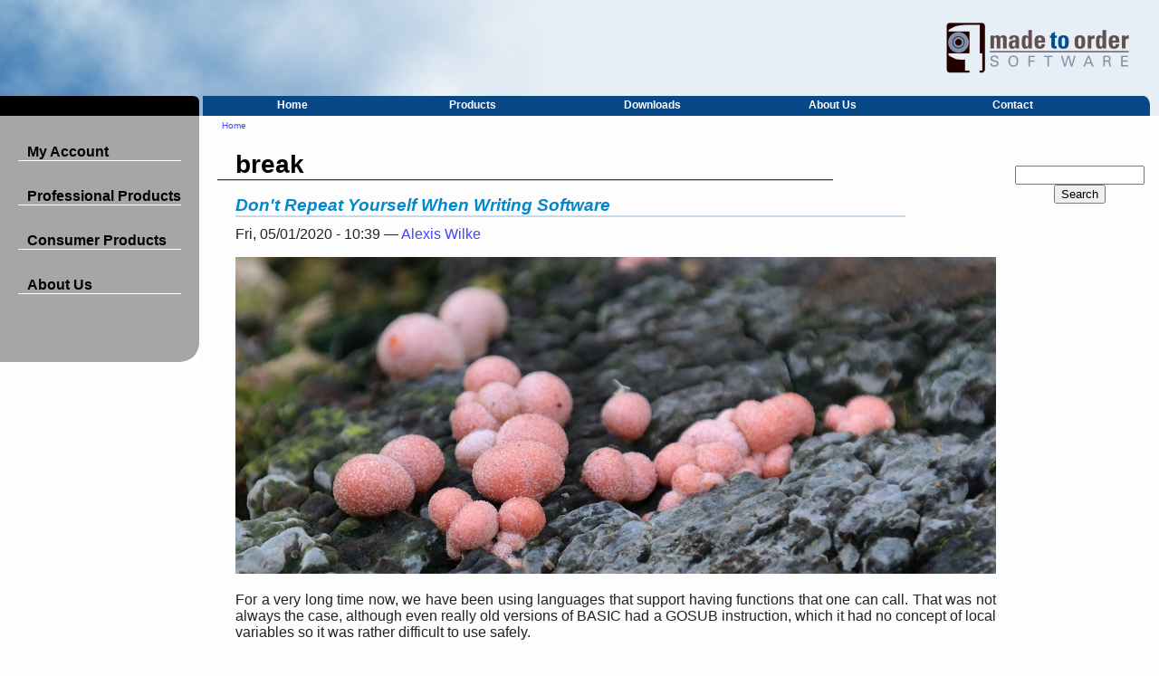

--- FILE ---
content_type: text/html; charset=utf-8
request_url: https://www.m2osw.com/taxonomy/term/480
body_size: 11453
content:
<!DOCTYPE html PUBLIC "-//W3C//DTD XHTML 1.0 Strict//EN"
	"http://www.w3.org/TR/xhtml1/DTD/xhtml1-strict.dtd">
<html xmlns="http://www.w3.org/1999/xhtml" xml:lang="en"
					lang="en" dir="ltr">
	<head>
<meta http-equiv="Content-Type" content="text/html; charset=utf-8" />
		<meta http-equiv="Content-Type" content="text/html; charset=utf-8" />
<link rel="index" title="Index" href="https://www.m2osw.com/" />
<link rel="canonical" href="https://www.m2osw.com/taxonomy/term/480" />
<link rel="shortcut icon" href="/sites/default/themes/m2osw/images/favicon.ico" type="image/x-icon" />
<meta property="og:site_name" content="Made to Order Software Corporation" />
<meta property="fb:app_id" content="2019225904762098" />
<meta property="og:title" content="break" />
<meta name="abstract" content="Corporation website, products, help files" />
<meta name="dcterms.date" content="1900-01-01T00:00:00Z" />
<meta name="dcterms.creator" content="[author-name]" />
<meta name="copyright" content="Copyright © 2010 Made to Order Software Corp." />
<meta property="og:type" content="website" />
<link rel="canonical" href="https://www.m2osw.com/taxonomy/term/480" />
<meta property="og:url" content="https://www.m2osw.com/taxonomy/term/480" />
<meta name="revisit-after" content="7 days" />
<meta name="dcterms.publisher" content="Made to Order Software Corporation" />
<meta name="geo.position" content="38.52;121.50" />
<meta name="icbm" content="38.52,121.50" />
<meta property="fb:admins" content="alexis.wilke" />
		<title>break | Made to Order Software Corporation</title>
		<meta name="viewport" content="width=device-width, initial-scale=1">
		<link rel="start" title="Made to Order Software Corporation" type="text/html" href="/"/>
		<link crossorigin="anonymous" href="https://use.fontawesome.com/releases/v5.4.2/css/all.css" integrity="sha384-/rXc/GQVaYpyDdyxK+ecHPVYJSN9bmVFBvjA/9eOB+pb3F2w2N6fc5qB9Ew5yIns" rel="stylesheet"/>
		<link type="text/css" rel="stylesheet" media="all" href="/sites/default/files/css/css_81327e424e5a685357f881d974dbd100.css" />
<link type="text/css" rel="stylesheet" media="print" href="/sites/default/files/css/css_211c27069d690bc418a5ee2147c811ac.css" />
		<script type="text/javascript" src="/sites/default/modules/jquery_update/replace/jquery.min.js?L"></script>
<script type="text/javascript" src="/misc/drupal.js?L"></script>
<script type="text/javascript" src="/misc/collapse.js?L"></script>
<script type="text/javascript" src="/sites/default/modules/jquery_plugin/jquery.cookie.min.js?L"></script>
<script type="text/javascript" src="/sites/default/modules/InsertNode/back_from_comment.js?L"></script>
<script type="text/javascript" src="/sites/default/modules/dhtml_menu/dhtml_menu.js?L"></script>
<script type="text/javascript" src="/sites/default/modules/google_analytics/googleanalytics.js?L"></script>
<script type="text/javascript" src="/sites/default/modules/lightbox2/js/lightbox.js?L"></script>
<script type="text/javascript" src="/sites/default/modules/recaptcha/recaptcha.js?L"></script>
<script type="text/javascript" src="/sites/default/modules/tableofcontents/jquery.scrollTo-min.js?L"></script>
<script type="text/javascript" src="/sites/default/modules/tableofcontents/jquery.localscroll-min.js?L"></script>
<script type="text/javascript" src="/sites/default/modules/tableofcontents/tableofcontents.js?L"></script>
<script type="text/javascript" src="/sites/default/modules/ubercart/uc_file/uc_file.js?L"></script>
<script type="text/javascript" src="/sites/default/modules/ubercart/uc_roles/uc_roles.js?L"></script>
<script type="text/javascript">
<!--//--><![CDATA[//><!--
jQuery.extend(Drupal.settings, { "basePath": "\/", "InsertNode": { "url": "taxonomy\/term\/480" }, "dhtmlMenu": { "slide": "slide", "siblings": "siblings", "clone": "clone", "doubleclick": "doubleclick", "relativity": 0, "children": 0 }, "googleanalytics": { "trackOutbound": 1, "trackMailto": 1, "trackDownload": 1, "trackDownloadExtensions": "7z|aac|arc|arj|asf|asx|avi|bin|csv|doc|exe|flv|gif|gz|gzip|hqx|jar|jpe?g|js|mp(2|3|4|e?g)|mov(ie)?|msi|msp|pdf|phps|png|ppt|qtm?|ra(m|r)?|sea|sit|tar|tgz|torrent|txt|wav|wma|wmv|wpd|xls|xml|z|zip" }, "lightbox2": { "rtl": "0", "file_path": "\/(\\w\\w\/)sites\/default\/files", "default_image": "\/sites\/default\/modules\/lightbox2\/images\/brokenimage.jpg", "border_size": 10, "font_color": "000", "box_color": "fff", "top_position": "", "overlay_opacity": "0.8", "overlay_color": "000", "disable_close_click": 1, "resize_sequence": 0, "resize_speed": 400, "fade_in_speed": 400, "slide_down_speed": 600, "use_alt_layout": 0, "disable_resize": 0, "disable_zoom": 0, "force_show_nav": 0, "show_caption": 0, "loop_items": 0, "node_link_text": "View Image Details", "node_link_target": 0, "image_count": "Image !current of !total", "video_count": "Video !current of !total", "page_count": "Page !current of !total", "lite_press_x_close": "press \u003ca href=\"#\" onclick=\"hideLightbox(); return FALSE;\"\u003e\u003ckbd\u003ex\u003c\/kbd\u003e\u003c\/a\u003e to close", "download_link_text": "", "enable_login": false, "enable_contact": false, "keys_close": "c x 27", "keys_previous": "p 37", "keys_next": "n 39", "keys_zoom": "z", "keys_play_pause": "32", "display_image_size": "original", "image_node_sizes": "()", "trigger_lightbox_classes": "", "trigger_lightbox_group_classes": "", "trigger_slideshow_classes": "", "trigger_lightframe_classes": "", "trigger_lightframe_group_classes": "", "custom_class_handler": 0, "custom_trigger_classes": "", "disable_for_gallery_lists": true, "disable_for_acidfree_gallery_lists": true, "enable_acidfree_videos": true, "slideshow_interval": 5000, "slideshow_automatic_start": true, "slideshow_automatic_exit": true, "show_play_pause": true, "pause_on_next_click": false, "pause_on_previous_click": true, "loop_slides": false, "iframe_width": 600, "iframe_height": 400, "iframe_border": 1, "enable_video": 0 } });
//--><!]]>
</script>
<script type="text/javascript">
<!--//--><![CDATA[//><!--
window.google_analytics_uacct = "UA-4615342-8";
//--><!]]>
</script>

		<script src="https://cdn.m2osw.com/js/facebook-pixel.js" async="async"></script>
	</head>
	<body>
		<div id="body-width">

<!-- keep on a "single" line to make sure we do not get extra new lines -->
<a class="image-anchor" href="/" title="Made to Order Software Corporation Home Page"><span
	id="m2osw-header"><img src="/sites/default/themes/m2osw/images/small_blue_m2osw_logo.png"
	alt="Made to Order Software Corporation Logo"/></span></a>

<div id="main-menu-bar">
	<div id="black-menu-bar">
		&nbsp;
	</div>
	<div id="blue-menu-separator"></div>
	<div id="blue-menu-bar">
		<div id="menu-bar">
		<div class="content"><ul class="menu"><li class="leaf first no-dhtml "><a href="/" title="Website Hosting and Software Consulting by Made to Order Software Corporation" id="dhtml_menu-325">Home</a></li>
<li class="leaf  no-dhtml "><a href="/products" title="List all our products available to you right now!" id="dhtml_menu-1063">Products</a></li>
<li class="leaf  no-dhtml "><a href="/my_files" title="Check out the list of files you purchased at Made to Order Software and download the ones you want." id="dhtml_menu-1902">Downloads</a></li>
<li class="leaf  no-dhtml "><a href="/m2osw" id="dhtml_menu-328">About Us</a></li>
<li class="leaf last no-dhtml "><a href="/contact" title="Contact us using our form, an email address, your phone, fax, or snail mail." id="dhtml_menu-329">Contact</a></li>
</ul></div>
		</div>
	</div>
	<div id="blue-menu-edge"></div>
</div>

<div id="main-page">
	<div id="left-sidebar">
		<div id="left-menu">
			<div class="content"><ul class="menu"><li class="expanded first dhtml-menu  collapsed start-collapsed "><a href="/profile" title="Get your own account and post comments about our products, services, post on our forums, get software, etc." id="dhtml_menu-351">My Account</a><ul class="menu"><li class="leaf first dhtml-menu "><a href="/user/login" title="Click here to log in your account now." id="dhtml_menu-371">Login</a></li>
<li class="leaf  dhtml-menu "><a href="/user/register" title="Register an account on our website. We support OpenID." id="dhtml_menu-379">Register</a></li>
<li class="leaf  dhtml-menu "><a href="/profile" title="Click here to change your email and password, review orders, change your newsletter subscriptions, etc." id="dhtml_menu-1474">My Account Options</a></li>
<li class="leaf  dhtml-menu "><a href="/my_invoices" rel="nofollow" title="Click to see a list of your invoices at Made to Order Software Corporation." id="dhtml_menu-1761">My Invoices</a></li>
<li class="leaf  dhtml-menu "><a href="/my_files" rel="nofollow" title="Click to access the files you purchased at Made to Order Software." id="dhtml_menu-1848">My Downloads</a></li>
<li class="leaf last dhtml-menu "><a href="/refund-request" rel="nofollow" title="Refund Request" id="dhtml_menu-6197">Refund request</a></li>
</ul></li>
<li class="expanded  dhtml-menu  collapsed start-collapsed "><a href="/products" id="dhtml_menu-349">Professional Products</a><ul class="menu"><li class="leaf first dhtml-menu "><a href="https://snapwebsites.com/" target="_blank" id="dhtml_menu-2236">Snap! Websites</a></li>
<li class="expanded  dhtml-menu  collapsed start-collapsed "><a href="https://www.ordermade.ws" target="_blank" title="Visit the Order Made!® website, a system for restaurant owners to offer online ordering capabilities to their patrons." id="dhtml_menu-1703">Order Made!®</a><ul class="menu"><li class="leaf first dhtml-menu "><a href="https://www.ordermade.ws" target="_blank" title="Check out the Order Made!® System." id="dhtml_menu-2131">Order Made!®</a></li>
<li class="leaf last dhtml-menu "><a href="/order-made-monthly-service" id="dhtml_menu-2130">Order Made!® Service</a></li>
</ul></li>
<li class="leaf  dhtml-menu "><a href="/sswf" id="dhtml_menu-1473">sswf™</a></li>
<li class="leaf  dhtml-menu "><a href="http://windowspackager.org/" target="_blank" title="Package your projects for easy deployment on any operating system. Works with Microsoft Windows, Linux, Mac OS/X, FreeBSD, Solaris, and all compatible Unices." id="dhtml_menu-5738">Windows Packager</a></li>
<li class="leaf  dhtml-menu "><a href="/odbcpp" id="dhtml_menu-1339">odbcpp™</a></li>
<li class="leaf  dhtml-menu "><a href="/mo_references_view" title="Click to see a list of all the available technical documents on the Made to Order Software website." id="dhtml_menu-1846">Documentation</a></li>
<li class="leaf last dhtml-menu "><a href="/domains-for-sale" id="dhtml_menu-5643">Domains For Sale</a></li>
</ul></li>
<li class="expanded  dhtml-menu  collapsed start-collapsed "><a href="/products" title="Consumer products by Made to Order Software Corp." id="dhtml_menu-350">Consumer Products</a><ul class="menu"><li class="leaf first dhtml-menu "><a href="/turn-watcher-product" id="dhtml_menu-1059">Turn Watcher™</a></li>
<li class="leaf  dhtml-menu "><a href="https://www.turnwatcher.com/dnd_character_generator" target="_blank" title="Online D&amp;D character generator available on the Turn Watcher website." id="dhtml_menu-1743">D&D Character Generator</a></li>
<li class="leaf last dhtml-menu "><a href="https://www.turnwatcher.com/jsdice" target="_blank" title="Roll dice of any number of sides in any quantity with modifiers and add/subtract them between each others." id="dhtml_menu-1744">Dice Roller</a></li>
</ul></li>
<li class="expanded last dhtml-menu  collapsed start-collapsed "><a href="/" title="All about our company." id="dhtml_menu-347">About Us</a><ul class="menu"><li class="leaf first dhtml-menu "><a href="/m2osw" title="Learn more about Made to Order Software Corporation." id="dhtml_menu-341">About Us</a></li>
<li class="leaf  dhtml-menu "><a href="/news" title="Read all Made to Order Software news." id="dhtml_menu-1944">Newsroom</a></li>
<li class="leaf  dhtml-menu "><a href="/blog" title="See the latest blog entries at Made to Order Software Corporation." id="dhtml_menu-1308">Blogs</a></li>
<li class="leaf  dhtml-menu "><a href="/contact" title="How to directly contact his (Phone, Fax, email, street address)" id="dhtml_menu-343">Contact</a></li>
<li class="leaf  dhtml-menu "><a href="/press" id="dhtml_menu-1707">Press Kit</a></li>
<li class="leaf  dhtml-menu "><a href="/terms-and-conditions" id="dhtml_menu-1741">Terms & Conditions</a></li>
<li class="leaf last dhtml-menu "><a href="/e-store" id="dhtml_menu-1742">Money-Back Guarantee</a></li>
</ul></li>
</ul></div>
		</div>
		<div id="bottom-left">
					</div>
	</div>
	<div id="pre-page-content">
		<div id="page-content">
			<div class="breadcrumb"><a href="/">Home</a></div>			<div id="page-title-outter-block"><div id="page-title-inner-block"><h1 id="page-title">break</h1></div></div><div id="messages"><div class="content"><p class="rtecenter"><div class="view view-context-page view-id-context_page view-display-id-default view-dom-id-a25c4a7c70938183a630417bd74a0e42">
    
  
  
  
  
  
  
  
  
</div></p>

</div>
</div><div id="content-block"><div id="node-757" class="node">


  <h2><a href="/dont-repeat-yourself" title="Don&#039;t Repeat Yourself When Writing Software">Don&#039;t Repeat Yourself When Writing Software</a></h2>

      <span class="submitted">Fri, 05/01/2020 - 10:39 — <a href="/user/1" title="View user profile." rel="author">Alexis Wilke</a></span>
  
  <div class="content clear-block">
    <!-- google_ad_section_start --><p><img alt="Nature tends to repeat itself, or reproduce with similar structure, but code should not." src="/sites/default/files/images/blood-milk-mushroom-1200x500.jpg" style="max-width: 100%;" /></p>
<p>For a very long time now, we have been using languages that support having functions that one can call. That was not always the case, although even really old versions of BASIC had a GOSUB instruction, which it had no concept of local variables so it was rather difficult to use safely.</p>
<p>Functions allow you to avoid repetition. You write a small snippet of code (or maybe not that small) within a function and then you call that function to reuse that snippet over and over again. Good programmers tend to do that even with one liners. However, many others often think: well, it&#39;s just one line, why don&#39;t I return copy &amp; paste that wherever I need it, it&#39;s going to be faster.</p>

<!-- google_ad_section_end -->  </div>

  <div class="clear-block">
    <div class="meta">
        </div>

          <div class="links"><ul class="links inline"><li class="blog_usernames_blog first"><a href="/blog/alexis" title="Read Alexis Wilke&#039;s latest blog entries.">Alexis Wilke&#039;s blog</a></li>
<li class="node_read_more last"><a href="/dont-repeat-yourself" title="Read the rest of Don&#039;t Repeat Yourself When Writing Software.">Read more</a></li>
</ul></div>
      </div>

</div>
<div id="node-751" class="node">


  <h2><a href="/zipios-cve-2019-13453" title="Help with version 0.1.7 of Zipios (CVE-2019-13453)">Help with version 0.1.7 of Zipios (CVE-2019-13453)</a></h2>

      <span class="submitted">Fri, 07/12/2019 - 16:45 — <a href="/user/1" title="View user profile." rel="author">Alexis Wilke</a></span>
  
  <div class="content clear-block">
    <!-- google_ad_section_start --><p>Here is yet another example of why opensource is a really good way of getting things fixed.</p>
<p>Assuming you have a project that is getting used by many, you are likely to see people post issues about bugs and possible enhancements. Your software is even very likely to get improved <em>on its own</em> by enthousiast users. On Github, for example, it is very easy to fork a project (make a copy) and then work on your version of the software. You can then offer a fix to the main authors of the project with a near one to one copy of the project.</p>
<p>In our case, a security professional, <a href="https://salvatoresecurity.com/" target="_blank">Mike Salvatore</a>, was asked ...</p>

<!-- google_ad_section_end -->  </div>

  <div class="clear-block">
    <div class="meta">
        </div>

          <div class="links"><ul class="links inline"><li class="blog_usernames_blog first"><a href="/blog/alexis" title="Read Alexis Wilke&#039;s latest blog entries.">Alexis Wilke&#039;s blog</a></li>
<li class="node_read_more last"><a href="/zipios-cve-2019-13453" title="Read the rest of Help with version 0.1.7 of Zipios (CVE-2019-13453).">Read more</a></li>
</ul></div>
      </div>

</div>
<div id="node-742" class="node">


  <h2><a href="/php-efax-requires-ssl-on-redhat-el7" title="PHP eFax requires &quot;ssl://&quot; on RedHat EL7 and Ubuntu">PHP eFax requires &quot;ssl://&quot; on RedHat EL7 and Ubuntu</a></h2>

      <span class="submitted">Mon, 10/15/2018 - 19:32 — <a href="/user/1" title="View user profile." rel="author">Alexis Wilke</a></span>
  
  <div class="content clear-block">
    <!-- google_ad_section_start --><p>We found out today that RedHat LE7 requires the use of the &quot;ssl<span>:</span>//&quot; protocol instead of the default &quot;tls<span>:</span>//&quot;. The error we are getting from PHP looks like this:</p>
<div>
	<pre style="background-color: white; border: 1px solid black; padding: 3px; overflow-x: auto;">
<span style="color:#696969;">PHP Warning:  stream_socket_client(): SSL operation failed with code 1. OpenSSL Error messages:
error:1409442E:SSL routines:ssl3_read_bytes:tlsv1 alert protocol version in .../lib/http_request.php on line 294
PHP Warning:  stream_socket_client(): Failed to enable crypto in .../lib/http_request.php on line 294
PHP Warning:  stream_socket_client(): unable to connect to tls<span>://</span>secure.<span>efaxdeveloper</span>.com:443 ...</span></pre></div>

<!-- google_ad_section_end -->  </div>

  <div class="clear-block">
    <div class="meta">
        </div>

          <div class="links"><ul class="links inline"><li class="blog_usernames_blog first"><a href="/blog/alexis" title="Read Alexis Wilke&#039;s latest blog entries.">Alexis Wilke&#039;s blog</a></li>
<li class="node_read_more last"><a href="/php-efax-requires-ssl-on-redhat-el7" title="Read the rest of PHP eFax requires &quot;ssl://&quot; on RedHat EL7 and Ubuntu.">Read more</a></li>
</ul></div>
      </div>

</div>
<div id="node-513" class="node">


  <h2><a href="/doc-simplemenu-known-issues" title="SimpleMenu Known Issues">SimpleMenu Known Issues</a></h2>

  
  <div class="content clear-block">
    <!-- google_ad_section_start --><h2>SimpleMenu Disappears</h2>
<p>There following are a few of the main reasons why SimpleMenu disappears.</p>
<h3>Pop-up Windows</h3>
<p>By default, SimpleMenu wants to hide itself in pop-up windows. This is a feature.</p>
<p>The reason is that many websites will open pop-up windows for all kinds of extra-features such as uploading an image or printing some description of an image or the definition of a word or product.</p>
<p>These windows should not include the SimpleMenu bar.</p>
<p>There is a <a href="/doc-simplemenu-popup">dedicated page</a> giving several different ways to fix this problem on your website.</p>
<h3>Menu Overflow</h3>
<p><a rel="lightbox" href="/sites/default/files/images/long-menu.png"><img border="0" align="right" width="150" height="111" style="margin-left: 10px;" title="Click to enlarge the sample to 1:1 scale." alt="Long menu going out of screen vertically and horizontally." src="/sites/default/files/images/long-menu_0.png" /></a>Very long menus will disappear on the

<!-- google_ad_section_end -->  </div>

  <div class="clear-block">
    <div class="meta">
        </div>

          <div class="links"><ul class="links inline"><li class="comment_add first"><a href="/comment/reply/513#comment-form" title="Add a new comment to this page." rel="nofollow">Add new comment</a></li>
<li class="node_read_more last"><a href="/doc-simplemenu-known-issues" title="Read the rest of SimpleMenu Known Issues.">Read more</a></li>
</ul></div>
      </div>

</div>
<div id="node-461" class="node">


  <h2><a href="/doc-insert-node-known-issues" title="Insert Node Known Issues">Insert Node Known Issues</a></h2>

  
  <div class="content clear-block">
    <!-- google_ad_section_start --><p>The following are problems that have not been resolved and will probably not be.</p>
<h3>
	Tag not transformed</h3>
<p>At times, you enter the tag as in [node:123 cck=title] and it is not converted by the filter.</p>
<p>There are 3 common reasons for this to append:</p>
<ol>
	<li>
		You did not select the filter in your Input formats;</li>
	<li>
		You did not select the format that uses the filter in that node; or</li>
	<li>
		There is a syntax error in the tag.</li>
</ol>
<p>The 3<sup>rd</sup> one is certainly the most likely explanation once you made sure that the filter was effectively selected for that node. In many cases, it will be the missing ...</p>

<!-- google_ad_section_end -->  </div>

  <div class="clear-block">
    <div class="meta">
          <div class="terms"><ul class="links inline"><li class="taxonomy_term_581 first"><a href="/taxonomy_vtn/term/581" rel="tag" title="">End</a></li>
<li class="taxonomy_term_607 last"><a href="/taxonomy_vtn/term/607" rel="tag" title="">Protect</a></li>
</ul></div>
        </div>

          <div class="links"><ul class="links inline"><li class="comment_add first"><a href="/comment/reply/461#comment-form" title="Add a new comment to this page." rel="nofollow">Add new comment</a></li>
<li class="node_read_more last"><a href="/doc-insert-node-known-issues" title="Read the rest of Insert Node Known Issues.">Read more</a></li>
</ul></div>
      </div>

</div>
<div id="node-386" class="node">


  <h2><a href="/swf_action_setlocalvariable" title="Set Local Variable">Set Local Variable</a></h2>

  
  <div class="content clear-block">
    <fieldset class="fieldgroup group-action"><legend>SWF Action</legend><div class="field field-type-content-taxonomy field-field-swf-action-type">
      <div class="field-label">Action Category:&nbsp;</div>
    <div class="field-items">
            <div class="field-item odd">
                    Variables        </div>
        </div>
</div>
<div class="field field-type-number-integer field-field-swf-typed-action">
      <div class="field-label">Action Details:&nbsp;</div>
    <div class="field-items">
            <div class="field-item odd">
                    0        </div>
        </div>
</div>
<div class="field field-type-number-integer field-field-swf-action-identifier">
      <div class="field-label">Action Identifier:&nbsp;</div>
    <div class="field-items">
            <div class="field-item odd">
                    60        </div>
        </div>
</div>
<div class="field field-type-text field-field-swf-action-def">
      <div class="field-label">Action Structure:&nbsp;</div>
    <div class="field-items">
            <div class="field-item odd">
                    <div>
	<em>&lt;n.a.&gt;</em></div>        </div>
        </div>
</div>
<div class="field field-type-number-integer field-field-swf-action-len">
      <div class="field-label">Action Length:&nbsp;</div>
    <div class="field-items">
            <div class="field-item odd">
                    0 byte(s)        </div>
        </div>
</div>
<div class="field field-type-text field-field-swf-action-stack">
      <div class="field-label">Action Stack:&nbsp;</div>
    <div class="field-items">
            <div class="field-item odd">
                    pop 1 (a), pop 1 (s)        </div>
        </div>
</div>
<div class="field field-type-text field-field-swf-action-operation">
      <div class="field-label">Action Operation:&nbsp;</div>
    <div class="field-items">
            <div class="field-item odd">
                    <div>
	a<sub>1</sub> := pop();<br />
	s<sub>2</sub> := pop();<br />
	*s<sub>2</sub> := a<sub>1</sub>;</div>        </div>
        </div>
</div>
<div class="field field-type-number-integer field-field-swf-tag-version">
      <div class="field-label">Action Flash Version:&nbsp;</div>
    <div class="field-items">
            <div class="field-item odd">
                    5        </div>
        </div>
</div>
<div class="field field-type-nodereference field-field-see-also">
      <div class="field-label">See Also:&nbsp;</div>
    <div class="field-items">
            <div class="field-item odd">
                    <a href="/swf_action_declarelocalvariable">Declare Local Variable</a>        </div>
              <div class="field-item even">
                    <a href="/swf_action_getmember">Get Member</a>        </div>
              <div class="field-item odd">
                    <a href="/swf_action_getproperty">Get Property</a>        </div>
              <div class="field-item even">
                    <a href="/swf_action_getvariable">Get Variable</a>        </div>
              <div class="field-item odd">
                    <a href="/swf_action_pushdata">Push Data</a>        </div>
              <div class="field-item even">
                    <a href="/swf_action_setmember">Set Member</a>        </div>
              <div class="field-item odd">
                    <a href="/swf_action_setproperty">Set Property</a>        </div>
              <div class="field-item even">
                    <a href="/swf_action_setvariable">Set Variable</a>        </div>
              <div class="field-item odd">
                    <a href="/swf_action_storeregister">Store Register</a>        </div>
        </div>
</div>
</fieldset>
<!-- google_ad_section_start --><!-- google_ad_section_end --><p>Pop a value and a local variable name. Create or set a local variable of that name with the (initial) value as specified. The same local variable can safely be set in this way multiple times. To only declare a local variable (i.e. no default value to initialize the variable,) use the <a href="/swf_action_declarelocalvariable"><strong>Declare&nbsp;Local&nbsp;Variable</strong></a> instead.</p>
<p>Note that the <a href="/swf_action_getvariable"><strong>Get Variable</strong></a> action automatically gets a local variable if it exists. In order to still access a global variable, use the path syntax as in &quot;/my_var&quot;.</p>
<p>Instead of local variables, it is also possible to use registers. There are 4 in Flash versions ...</p>

  </div>

  <div class="clear-block">
    <div class="meta">
          <div class="terms"><ul class="links inline"><li class="taxonomy_term_579 first"><a href="/taxonomy_vtn/term/579" rel="tag" title="An Action tag represents code that is executed by the player. This includes the DoAction and the new DoABC tag.">Action</a></li>
<li class="taxonomy_term_696 last"><a href="/taxonomy_vtn/term/696" rel="tag" title="Many native instructions let you handle variables. This is important since that&#039;s how to maintain a complete list of all your objects and different global values. You can get and set variables or registers. The newest version of Adobe Flash support up to 254 registers in version 7 functions.">Variables</a></li>
</ul></div>
        </div>

          <div class="links"><ul class="links inline"><li class="node_read_more first last"><a href="/swf_action_setlocalvariable" title="Read the rest of Set Local Variable.">Read more</a></li>
</ul></div>
      </div>

</div>
<div id="node-281" class="node">


  <h2><a href="/swf_tag_defineedittext" title="DefineEditText">DefineEditText</a></h2>

  
  <div class="content clear-block">
    <!-- google_ad_section_start --><fieldset class="fieldgroup group-swf-tag-info"><legend>Tag Info</legend><div class="field field-type-number-integer field-field-swf-tag-number">
      <div class="field-label">Tag Number:&nbsp;</div>
    <div class="field-items">
            <div class="field-item odd">
                    37        </div>
        </div>
</div>
<div class="field field-type-content-taxonomy field-field-tag-swf-type">
      <div class="field-label">Tag Type:&nbsp;</div>
    <div class="field-items">
            <div class="field-item odd">
                    Define        </div>
        </div>
</div>
<div class="field field-type-number-integer field-field-swf-tag-version">
      <div class="field-label">Tag Flash Version:&nbsp;</div>
    <div class="field-items">
            <div class="field-item odd">
                    4        </div>
        </div>
</div>
<div class="field field-type-text field-field-swf-tag-smdesc">
      <div class="field-label">Brief Description:&nbsp;</div>
    <div class="field-items">
            <div class="field-item odd">
                    <p>An edit text enables the end users to enter text in a Flash window.</p>        </div>
        </div>
</div>
<div class="field field-type-text field-field-swf-tag-def">
      <div class="field-label">Tag Structure:&nbsp;</div>
    <div class="field-items">
            <div class="field-item odd">
                    <pre>
struct swf_defineedittext {
	<a href="/swf_struct_tag">swf_tag</a>			f_tag;		/* 37 */
	unsigned short		f_edit_id;
	<a href="/swf_struct_rect">swf_rect</a>		f_rect;
	unsigned		f_edit_has_text : 1;
	unsigned		f_edit_word_wrap : 1;
	unsigned		f_edit_multiline : 1;
	unsigned		f_edit_password : 1;
	unsigned		f_edit_readonly : 1;
	unsigned		f_edit_has_color : 1;
	unsigned		f_edit_has_max_length : 1;
	unsigned		f_edit_has_font : 1;
	if(version &gt;= 6) {
		unsigned		f_edit_reserved : 1;
		unsigned		f_edit_auto_size : 1;
	}
	else {
		unsigned		f_edit_reserved : 2;
	}
	unsigned		f_edit_has_layout : 1;
	unsigned		f_edit_no_select : 1;
	unsigned		f_edit_border : 1;
	unsigned		f_edit_reserved : 1;
	unsigned		f_edit_html : 1;
	unsigned		f_edit_use_outlines : 1;
	if(f_edit_has_font) {
		unsigned short		f_edit_font_id_ref;
		unsigned short		f_edit_font_height;
	}
	if(f_edit_has_color) {
		<a href="/swf_struct_rgba">swf_rgba</a>		f_edit_color;
	}
	if(f_edit_has_max_length) {
		unsigned short		f_edit_max_length;
	}
	if(f_edit_has_layout) {
		unsigned char		f_edit_align;
		unsigned short		f_edit_left_margin;
		unsigned short		f_edit_right_margin;
		signed short		f_edit_indent;
		signed short		f_edit_leading;
	}
	string			f_edit_variable_name;
	if(f_edit_has_text) {
		string			f_edit_initial_text;
	}
};</pre>

        </div>
        </div>
</div>
<div class="field field-type-nodereference field-field-see-also">
      <div class="field-label">See Also:&nbsp;</div>
    <div class="field-items">
            <div class="field-item odd">
                    <a href="/swf_tag_csmtextsettings">CSMTextSettings</a>        </div>
              <div class="field-item even">
                    <a href="/swf_tag_definetext">DefineText</a>        </div>
              <div class="field-item odd">
                    <a href="/swf_tag_definetext2">DefineText2</a>        </div>
              <div class="field-item even">
                    <a href="/swf_tag_defineshape">DefineShape</a>        </div>
              <div class="field-item odd">
                    <a href="/swf_tag_definefont">DefineFont</a>        </div>
              <div class="field-item even">
                    <a href="/swf_tag_definefont2">DefineFont2</a>        </div>
        </div>
</div>
</fieldset>
<p>Additional interactivity has been added in V4.0 of the SWF format. This is given by the use of edit boxes offering the end users a way to enter text as if the SWF movie was in fact an interactive form.</p>
<p>The text is defined in a variable (accessible in action scripts). It can be dynamically assigned and retrieved. It is legal to have an empty string as the variable name (not dynamically accessible).</p>
<p>Since version 8, the text drawn by a <b class="swf_tagname">DefineEditText</b> tag can be tweaked by adding a <a class="swf_tagname" href="/swf_tag_csmtextsettings"><strong>CSMTextSettings</strong></a> tag.</p>
<p>The <i>f_edit_word_wrap</i> flag will be set to true (1) in order to have words going beyond the ...</p>

<!-- google_ad_section_end -->  </div>

  <div class="clear-block">
    <div class="meta">
          <div class="terms"><ul class="links inline"><li class="taxonomy_term_579 first"><a href="/taxonomy_vtn/term/579" rel="tag" title="An Action tag represents code that is executed by the player. This includes the DoAction and the new DoABC tag.">Action</a></li>
<li class="taxonomy_term_672"><a href="/taxonomy_vtn/term/672" rel="tag" title="">CSMTextSettings</a></li>
<li class="taxonomy_term_648"><a href="/taxonomy_vtn/term/648" rel="tag" title="">DefineEditText</a></li>
<li class="taxonomy_term_646"><a href="/taxonomy_vtn/term/646" rel="tag" title="">DefineFont2</a></li>
<li class="taxonomy_term_583"><a href="/taxonomy_vtn/term/583" rel="tag" title="">DefineShape</a></li>
<li class="taxonomy_term_578"><a href="/taxonomy_vtn/term/578" rel="tag" title="Tags used to &quot;Display&quot; an object (i.e. a Define tag). Of course, for sounds, this is a &quot;Play&quot; tag.">Display</a></li>
<li class="taxonomy_term_581"><a href="/taxonomy_vtn/term/581" rel="tag" title="">End</a></li>
<li class="taxonomy_term_576 last"><a href="/taxonomy_vtn/term/576" rel="tag" title="A tag used to control the file format. This includes the header and the end tags.">Format</a></li>
</ul></div>
        </div>

          <div class="links"><ul class="links inline"><li class="node_read_more first last"><a href="/swf_tag_defineedittext" title="Read the rest of DefineEditText.">Read more</a></li>
</ul></div>
      </div>

</div>
<div id="node-199" class="node">


  <h2><a href="/swf_tag_definebitslossless" title="DefineBitsLossless">DefineBitsLossless</a></h2>

  
  <div class="content clear-block">
    <!-- google_ad_section_start --><fieldset class="fieldgroup group-swf-tag-info"><legend>Tag Info</legend><div class="field field-type-number-integer field-field-swf-tag-number">
      <div class="field-label">Tag Number:&nbsp;</div>
    <div class="field-items">
            <div class="field-item odd">
                    20        </div>
        </div>
</div>
<div class="field field-type-content-taxonomy field-field-tag-swf-type">
      <div class="field-label">Tag Type:&nbsp;</div>
    <div class="field-items">
            <div class="field-item odd">
                    Define        </div>
        </div>
</div>
<div class="field field-type-number-integer field-field-swf-tag-version">
      <div class="field-label">Tag Flash Version:&nbsp;</div>
    <div class="field-items">
            <div class="field-item odd">
                    2        </div>
        </div>
</div>
<div class="field field-type-text field-field-swf-tag-smdesc">
      <div class="field-label">Brief Description:&nbsp;</div>
    <div class="field-items">
            <div class="field-item odd">
                    <p>A bitmap compressed using ZLIB (similar to the PNG format).</p>        </div>
        </div>
</div>
<div class="field field-type-text field-field-swf-tag-def">
      <div class="field-label">Tag Structure:&nbsp;</div>
    <div class="field-items">
            <div class="field-item odd">
                    <pre>
struct swf_definebitslossless {
	<a href="/swf_struct_tag">swf_long_tag</a>		f_tag;		<font color="green">/* 20 or 36 */</font>
	unsigned short		f_image_id;
	unsigned char		f_format;	<font color="green">/* 3, 4 or 5 */</font>
	unsigned short		f_width;
	unsigned short		f_height;
	if(f_format == 3) {
		unsigned char	f_colormap_count;
		if(f_tag == DefineBitsLossless) {
			<a href="/swf_struct_rgb">swf_rgb</a>		f_colormap[f_colormap_count];
		}
		else {
			<a href="/swf_struct_rgba">swf_rgba</a>	f_colormap[f_colormap_count];
		}
		unsigned char	f_indices[((f_width + 3) &amp; -4) * f_height];
	}
	else {
		if(f_tag == DefineBitsLossless) {
			<a href="/swf_struct_xrgb">swf_xrgb</a>	f_bitmap[f_width * f_height];
		}
		else {
			<a href="/swf_struct_argb">swf_argb</a>	f_bitmap[f_width * f_height];
		}
	}
};
</pre>

        </div>
        </div>
</div>
<div class="field field-type-nodereference field-field-see-also">
      <div class="field-label">See Also:&nbsp;</div>
    <div class="field-items">
            <div class="field-item odd">
                    <a href="/swf_tag_definebitsjpeg">DefineBitsJPEG</a>        </div>
              <div class="field-item even">
                    <a href="/swf_tag_definebitsjpeg2">DefineBitsJPEG2</a>        </div>
              <div class="field-item odd">
                    <a href="/swf_tag_definebitsjpeg3">DefineBitsJPEG3</a>        </div>
              <div class="field-item even">
                    <a href="/swf_tag_definebitsjpeg4">DefineBitsJPEG4</a>        </div>
              <div class="field-item odd">
                    <a href="/swf_tag_definebitslossless2">DefineBitsLossless2</a>        </div>
              <div class="field-item even">
                    <a href="/swf_tag_jpegtables">JPEGTables</a>        </div>
        </div>
</div>
</fieldset>
<p>These tags declares a loss-less image bitmap. It has a small header     followed by an optional colormap and the bitmap data. When we have     a colormap, the bitmap data is an array of indices in the colormap aligned to 4 bytes on a per row basis.</p>
<p>There are three supported formats:</p>
<blockquote>
<table cellspacing="2" cellpadding="2" border="2">
    <tbody>
        <tr bgcolor="#cccccc">
            <th valign="top" rowspan="2">Format<br />
            No.<br />
            <small>(bits)</small></th>
            <th valign="top" colspan="2">Color Format</th>
            <th valign="top" rowspan="2">Comments</th>
        </tr>
        <tr bgcolor="#cccccc">
            <th valign="top">Without<br />
            Alpha</th>
            <th valign="top">With<br />
            Alpha</th>
        </tr>
        <tr>
            <td valign="top">3<br />
            <small>(8&nbsp;bits<sup>(1)</sup>)</small></td>
            <td valign="top">RGB</td>
           ...</tr></tbody></table></blockquote>

<!-- google_ad_section_end -->  </div>

  <div class="clear-block">
    <div class="meta">
          <div class="terms"><ul class="links inline"><li class="taxonomy_term_602 first"><a href="/taxonomy_vtn/term/602" rel="tag" title="">DefineBitsLossless</a></li>
<li class="taxonomy_term_581"><a href="/taxonomy_vtn/term/581" rel="tag" title="">End</a></li>
<li class="taxonomy_term_576"><a href="/taxonomy_vtn/term/576" rel="tag" title="A tag used to control the file format. This includes the header and the end tags.">Format</a></li>
<li class="taxonomy_term_624 last"><a href="/taxonomy_vtn/term/624" rel="tag" title="">Sprite</a></li>
</ul></div>
        </div>

          <div class="links"><ul class="links inline"><li class="comment_add first"><a href="/comment/reply/199#comment-form" title="Add a new comment to this page." rel="nofollow">Add new comment</a></li>
<li class="node_read_more last"><a href="/swf_tag_definebitslossless" title="Read the rest of DefineBitsLossless.">Read more</a></li>
</ul></div>
      </div>

</div>
<div id="node-157" class="node">


  <h2><a href="/drupal_database_psql_warnings_fix" title="PostgreSQL and Drupal conflict">PostgreSQL and Drupal conflict</a></h2>

      <span class="submitted">Sat, 11/28/2009 - 04:33 — <a href="/user/1" title="View user profile." rel="author">Alexis Wilke</a></span>
  
  <div class="content clear-block">
    <!-- google_ad_section_start --><p>We have been running Drupal for some time now and we have noticed that it generates a very large amount of warnings in our log files.</p>
<p>The warning is in link with improperly formatted strings. PostgreSQL tries to follow the SQL specification to the letter and that means you cannot use the backslash character to escape special character sequences (such as \n for a newline character.)</p>
<p>I knew that in most cases the error was generated because of the function saving a full page or some other content in the cache. In that case, the system includes the characters: \012 and \015 (\n and \r.) That ...</p>

<!-- google_ad_section_end -->  </div>

  <div class="clear-block">
    <div class="meta">
        </div>

          <div class="links"><ul class="links inline"><li class="blog_usernames_blog first"><a href="/blog/alexis" title="Read Alexis Wilke&#039;s latest blog entries.">Alexis Wilke&#039;s blog</a></li>
<li class="node_read_more last"><a href="/drupal_database_psql_warnings_fix" title="Read the rest of PostgreSQL and Drupal conflict.">Read more</a></li>
</ul></div>
      </div>

</div>
<div id="node-69" class="node">


  <h2><a href="/spaceshaft" title="Space going green!">Space going green!</a></h2>

      <span class="submitted">Sat, 08/01/2009 - 13:19 — <a href="/user/1" title="View user profile." rel="author">Alexis Wilke</a></span>
  
  <div class="content clear-block">
    <!-- google_ad_section_start --><p>Today, the only way to go in Space is to use rockets or fast planes (although the latter does not get you as far as needed to reach even the IST.) Either one of those uses a tremendous amount of quite poluting carburant.</p>
<p>In the future, however, we definitively need to find a way to build an elevator. The building of such a structure has not started though. At this time there are two main reasons why: (1) we think we do not have the technology, and (2) what we have thought about can break with the consequences of getting the debris all over Earth and that could be quite dangerous.</p>
<p>Now there ...</p>

<!-- google_ad_section_end -->  </div>

  <div class="clear-block">
    <div class="meta">
        </div>

          <div class="links"><ul class="links inline"><li class="blog_usernames_blog first"><a href="/blog/alexis" title="Read Alexis Wilke&#039;s latest blog entries.">Alexis Wilke&#039;s blog</a></li>
<li class="comment_add"><a href="/comment/reply/69#comment-form" title="Add a new comment to this page." rel="nofollow">Add new comment</a></li>
<li class="node_read_more last"><a href="/spaceshaft" title="Read the rest of Space going green!.">Read more</a></li>
</ul></div>
      </div>

</div>
<div class="item-list"><ul class="pager"><li class="pager-current first">1</li>
<li class="pager-item"><a href="/taxonomy/term/480?page=1" title="Go to page 2" class="active">2</a></li>
<li class="pager-next"><a href="/taxonomy/term/480?page=1" title="Go to next page" class="active">next ›</a></li>
<li class="pager-last last"><a href="/taxonomy/term/480?page=1" title="Go to last page" class="active">last »</a></li>
</ul></div></div>		</div>

	</div>
	<div id="right-sidebar">
		<div id="top-right">
					</div>
		<div id="m2osw-news">
					</div>
		<div id="bottom-right">
			<div class="content"><script type="text/javascript"><!--
drupal_adsense_cse_lang = 'en';
//-->
</script>
<form action="https://www.m2osw.com/adsense/cse" id="cse-search-box">
  <div>
    <input type="hidden" name="cx" value="partner-pub-6922769707844748:ilcfp3-tvee" />
    <input type="hidden" name="cof" value="FORID:10" />
    <input type="hidden" name="ie" value="UTF-8" />
    <input type="text" name="as_q" size="16" />
    <input type="submit" name="sa" value="Search" />
  </div>
</form>
<script type="text/javascript" src="https://www.m2osw.com/sites/default/modules/adsense/cse/adsense_cse.js"></script></div>
		</div>
	</div>
</div>
	<div id="footer">
		<div id="footer-top-line">
			<div id="footer-logo">
				<a href="mailto:contact@m2osw.com"
					title="Questions? Concerns? Click here to email us right now!"><img
							src="/sites/default/themes/m2osw/images/small_m2osw_logo.png"
							alt="Small Made to Order Software Logo"
							/></a><span id="footer-message">
				&copy; 2026&nbsp; Made to Order Software Corporation &mdash; All rights reserved				</span>
			</div>
			<div id="footer-menu">
				<div class="content"><ul class="menu"><li class="leaf first no-dhtml "><a href="/privacy" title="All about your privacy on our website." id="dhtml_menu-375">Privacy</a></li>
<li class="leaf last no-dhtml "><a href="/sitemap" title="Find the page you&#039;re looking for using our complete website index." id="dhtml_menu-376">Site Map</a></li>
</ul></div>
			</div>
		</div>
	</div>



	<script type="text/javascript">
<!--//--><![CDATA[//><!--
var _gaq = _gaq || [];_gaq.push(["_setAccount", "UA-4615342-8"]);_gaq.push(["_setDomainName", "none"]);_gaq.push(["_setAllowLinker", true]);_gaq.push(["_trackPageview"]);(function() {var ga = document.createElement("script");ga.type = "text/javascript";ga.async = true;ga.src = ("https:" == document.location.protocol ? "https://ssl" : "http://www") + ".google-analytics.com/ga.js";var s = document.getElementsByTagName("script")[0];s.parentNode.insertBefore(ga, s);})();
//--><!]]>
</script>
		</div><!-- body-width -->

	</body>
<!--
	vim: ts=2 sw=2
-->
</html>



--- FILE ---
content_type: text/javascript
request_url: https://www.m2osw.com/sites/default/modules/jquery_plugin/jquery.cookie.min.js?L
body_size: 560
content:
/**
 * Cookie plugin
 *
 * Copyright (c) 2006 Klaus Hartl (stilbuero.de)
 * Dual licensed under the MIT and GPL licenses:
 * http://www.opensource.org/licenses/mit-license.php
 * http://www.gnu.org/licenses/gpl.html
 *
 */
jQuery.cookie=function(B,I,L){if(typeof I!="undefined"){L=L||{};if(I===null){I="";L.expires=-1}var E="";if(L.expires&&(typeof L.expires=="number"||L.expires.toUTCString)){var F;if(typeof L.expires=="number"){F=new Date();F.setTime(F.getTime()+(L.expires*24*60*60*1000))}else{F=L.expires}E="; expires="+F.toUTCString()}var K=L.path?"; path="+(L.path):"";var G=L.domain?"; domain="+(L.domain):"";var A=L.secure?"; secure":"";document.cookie=[B,"=",encodeURIComponent(I),E,K,G,A].join("")}else{var D=null;if(document.cookie&&document.cookie!=""){var J=document.cookie.split(";");for(var H=0;H<J.length;H++){var C=jQuery.trim(J[H]);if(C.substring(0,B.length+1)==(B+"=")){D=decodeURIComponent(C.substring(B.length+1));break}}}return D}};


--- FILE ---
content_type: text/javascript
request_url: https://www.m2osw.com/sites/default/modules/recaptcha/recaptcha.js?L
body_size: 608
content:

// initialize all the currently visible recaptcha widgets
// the once marked with "defer-recaptcha" will be setup once
// the corresponding form gets opened
//
function drupal_recaptcha_ready()
{
    jQuery("div.g-recaptcha:not(.defer-recaptcha)").each(function()
        {
            drupal_setup_captcha(jQuery(this));
        });
}


function drupal_setup_captcha(captcha)
{
    var sitekey,
        tabindex,
        parameters;

    if(!captcha.hasClass("activated"))
    {
        captcha.addClass("activated");

        // WARNING: using attr() because some sites still have an older version
        //          of jQuery which does not support data()
        //
        sitekey = captcha.attr("data-sitekey");
        tabindex = captcha.attr("data-tabindex");
        parameters = { "sitekey": sitekey };

        if(tabindex)
        {
            parameters.tabindex = tabindex;
        }

        grecaptcha.render(captcha.get(0), parameters);

        if(tabindex)
        {
            captcha.find("iframe").attr("tabindex", tabindex);
        }
    }
}

jQuery(document).ready(function()
    {
        var google_recaptcha_script = document.createElement('script');
        google_recaptcha_script.src = 'https://www.google.com/recaptcha/api.js?onload=drupal_recaptcha_ready&render=explicit';
        jQuery("head").append(google_recaptcha_script);
    });

// vim: ts=4 sw=4 et


--- FILE ---
content_type: text/javascript
request_url: https://www.m2osw.com/misc/collapse.js?L
body_size: 1019
content:

/**
 * Toggle the visibility of a fieldset using smooth animations
 */
Drupal.toggleFieldset = function(fieldset) {
  if ($(fieldset).is('.collapsed')) {
    // Action div containers are processed separately because of a IE bug
    // that alters the default submit button behavior.
    var content = $('> div:not(.action)', fieldset);
    $(fieldset).removeClass('collapsed');
    content.hide();
    content.slideDown( {
      duration: 'fast',
      easing: 'linear',
      complete: function() {
        Drupal.collapseScrollIntoView(this.parentNode);
        this.parentNode.animating = false;
        $('div.action', fieldset).show();
      },
      step: function() {
        // Scroll the fieldset into view
        Drupal.collapseScrollIntoView(this.parentNode);
      }
    });
  }
  else {
    $('div.action', fieldset).hide();
    var content = $('> div:not(.action)', fieldset).slideUp('fast', function() {
      $(this.parentNode).addClass('collapsed');
      this.parentNode.animating = false;
    });
  }
};

/**
 * Scroll a given fieldset into view as much as possible.
 */
Drupal.collapseScrollIntoView = function (node) {
  var h = self.innerHeight || document.documentElement.clientHeight || $('body')[0].clientHeight || 0;
  var offset = self.pageYOffset || document.documentElement.scrollTop || $('body')[0].scrollTop || 0;
  var posY = $(node).offset().top;
  var fudge = 55;
  if (posY + node.offsetHeight + fudge > h + offset) {
    if (node.offsetHeight > h) {
      window.scrollTo(0, posY);
    } else {
      window.scrollTo(0, posY + node.offsetHeight - h + fudge);
    }
  }
};

Drupal.behaviors.collapse = function (context) {
  $('fieldset.collapsible > legend:not(.collapse-processed)', context).each(function() {
    var fieldset = $(this.parentNode);
    // Expand if there are errors inside
    if ($('input.error, textarea.error, select.error', fieldset).length > 0) {
      fieldset.removeClass('collapsed');
    }

    // Turn the legend into a clickable link and wrap the contents of the fieldset
    // in a div for easier animation
    var text = this.innerHTML;
      $(this).empty().append($('<a href="#">'+ text +'</a>').click(function() {
        var fieldset = $(this).parents('fieldset:first')[0];
        // Don't animate multiple times
        if (!fieldset.animating) {
          fieldset.animating = true;
          Drupal.toggleFieldset(fieldset);
        }
        return false;
      }))
      .after($('<div class="fieldset-wrapper"></div>')
      .append(fieldset.children(':not(legend):not(.action)')))
      .addClass('collapse-processed');
  });
};
